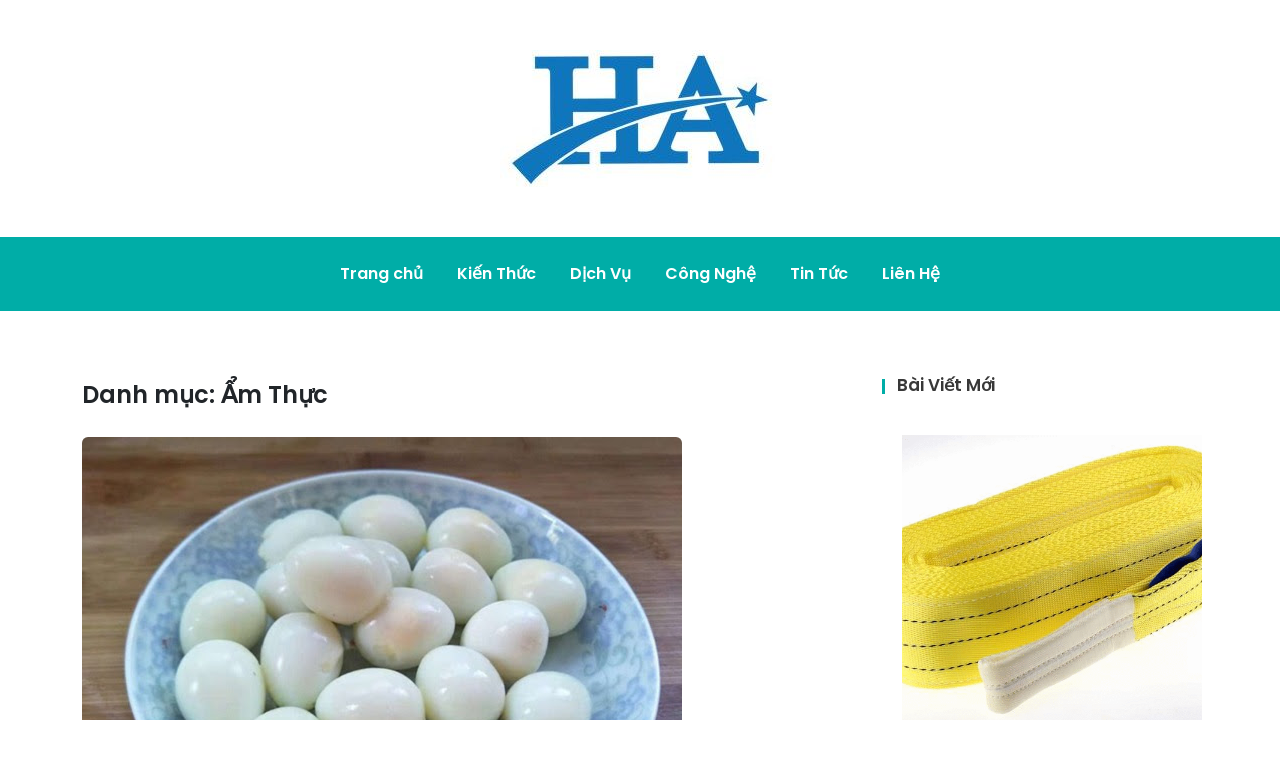

--- FILE ---
content_type: text/html; charset=UTF-8
request_url: https://captuihaianh.com/category/am-thuc
body_size: 10195
content:
<!doctype html>
<html lang="vi">
<head>
	<meta charset="UTF-8">
	<meta name="viewport" content="width=device-width, initial-scale=1">
	<link rel="profile" href="https://gmpg.org/xfn/11">

	<title>Ẩm Thực &#8211; Cặp da túi xách Hải Anh</title>
<meta name='robots' content='max-image-preview:large, max-snippet:-1, max-video-preview:-1' />
	<style>img:is([sizes="auto" i], [sizes^="auto," i]) { contain-intrinsic-size: 3000px 1500px }</style>
	<link rel="canonical" href="https://captuihaianh.com/category/am-thuc">
<meta property="og:title" content="Ẩm Thực &#8211; Cặp da túi xách Hải Anh">
<meta property="og:type" content="website">
<meta property="og:url" content="https://captuihaianh.com/category/am-thuc">
<meta property="og:locale" content="vi">
<meta property="og:site_name" content="Cặp da túi xách Hải Anh">
<meta name="twitter:card" content="summary_large_image">
<link rel='dns-prefetch' href='//fonts.googleapis.com' />
<link rel="alternate" type="application/rss+xml" title="Dòng thông tin Cặp da túi xách Hải Anh &raquo;" href="https://captuihaianh.com/feed" />
<link rel="alternate" type="application/rss+xml" title="Cặp da túi xách Hải Anh &raquo; Dòng bình luận" href="https://captuihaianh.com/comments/feed" />
<link rel="alternate" type="application/rss+xml" title="Dòng thông tin danh mục Cặp da túi xách Hải Anh &raquo; Ẩm Thực" href="https://captuihaianh.com/category/am-thuc/feed" />
<script>
window._wpemojiSettings = {"baseUrl":"https:\/\/s.w.org\/images\/core\/emoji\/16.0.1\/72x72\/","ext":".png","svgUrl":"https:\/\/s.w.org\/images\/core\/emoji\/16.0.1\/svg\/","svgExt":".svg","source":{"concatemoji":"https:\/\/captuihaianh.com\/wp-includes\/js\/wp-emoji-release.min.js?ver=6.8.3"}};
/*! This file is auto-generated */
!function(s,n){var o,i,e;function c(e){try{var t={supportTests:e,timestamp:(new Date).valueOf()};sessionStorage.setItem(o,JSON.stringify(t))}catch(e){}}function p(e,t,n){e.clearRect(0,0,e.canvas.width,e.canvas.height),e.fillText(t,0,0);var t=new Uint32Array(e.getImageData(0,0,e.canvas.width,e.canvas.height).data),a=(e.clearRect(0,0,e.canvas.width,e.canvas.height),e.fillText(n,0,0),new Uint32Array(e.getImageData(0,0,e.canvas.width,e.canvas.height).data));return t.every(function(e,t){return e===a[t]})}function u(e,t){e.clearRect(0,0,e.canvas.width,e.canvas.height),e.fillText(t,0,0);for(var n=e.getImageData(16,16,1,1),a=0;a<n.data.length;a++)if(0!==n.data[a])return!1;return!0}function f(e,t,n,a){switch(t){case"flag":return n(e,"\ud83c\udff3\ufe0f\u200d\u26a7\ufe0f","\ud83c\udff3\ufe0f\u200b\u26a7\ufe0f")?!1:!n(e,"\ud83c\udde8\ud83c\uddf6","\ud83c\udde8\u200b\ud83c\uddf6")&&!n(e,"\ud83c\udff4\udb40\udc67\udb40\udc62\udb40\udc65\udb40\udc6e\udb40\udc67\udb40\udc7f","\ud83c\udff4\u200b\udb40\udc67\u200b\udb40\udc62\u200b\udb40\udc65\u200b\udb40\udc6e\u200b\udb40\udc67\u200b\udb40\udc7f");case"emoji":return!a(e,"\ud83e\udedf")}return!1}function g(e,t,n,a){var r="undefined"!=typeof WorkerGlobalScope&&self instanceof WorkerGlobalScope?new OffscreenCanvas(300,150):s.createElement("canvas"),o=r.getContext("2d",{willReadFrequently:!0}),i=(o.textBaseline="top",o.font="600 32px Arial",{});return e.forEach(function(e){i[e]=t(o,e,n,a)}),i}function t(e){var t=s.createElement("script");t.src=e,t.defer=!0,s.head.appendChild(t)}"undefined"!=typeof Promise&&(o="wpEmojiSettingsSupports",i=["flag","emoji"],n.supports={everything:!0,everythingExceptFlag:!0},e=new Promise(function(e){s.addEventListener("DOMContentLoaded",e,{once:!0})}),new Promise(function(t){var n=function(){try{var e=JSON.parse(sessionStorage.getItem(o));if("object"==typeof e&&"number"==typeof e.timestamp&&(new Date).valueOf()<e.timestamp+604800&&"object"==typeof e.supportTests)return e.supportTests}catch(e){}return null}();if(!n){if("undefined"!=typeof Worker&&"undefined"!=typeof OffscreenCanvas&&"undefined"!=typeof URL&&URL.createObjectURL&&"undefined"!=typeof Blob)try{var e="postMessage("+g.toString()+"("+[JSON.stringify(i),f.toString(),p.toString(),u.toString()].join(",")+"));",a=new Blob([e],{type:"text/javascript"}),r=new Worker(URL.createObjectURL(a),{name:"wpTestEmojiSupports"});return void(r.onmessage=function(e){c(n=e.data),r.terminate(),t(n)})}catch(e){}c(n=g(i,f,p,u))}t(n)}).then(function(e){for(var t in e)n.supports[t]=e[t],n.supports.everything=n.supports.everything&&n.supports[t],"flag"!==t&&(n.supports.everythingExceptFlag=n.supports.everythingExceptFlag&&n.supports[t]);n.supports.everythingExceptFlag=n.supports.everythingExceptFlag&&!n.supports.flag,n.DOMReady=!1,n.readyCallback=function(){n.DOMReady=!0}}).then(function(){return e}).then(function(){var e;n.supports.everything||(n.readyCallback(),(e=n.source||{}).concatemoji?t(e.concatemoji):e.wpemoji&&e.twemoji&&(t(e.twemoji),t(e.wpemoji)))}))}((window,document),window._wpemojiSettings);
</script>
<style id='wp-emoji-styles-inline-css'>

	img.wp-smiley, img.emoji {
		display: inline !important;
		border: none !important;
		box-shadow: none !important;
		height: 1em !important;
		width: 1em !important;
		margin: 0 0.07em !important;
		vertical-align: -0.1em !important;
		background: none !important;
		padding: 0 !important;
	}
</style>
<link rel='stylesheet' id='wp-block-library-css' href='https://captuihaianh.com/wp-includes/css/dist/block-library/style.min.css?ver=6.8.3' media='all' />
<style id='classic-theme-styles-inline-css'>
/*! This file is auto-generated */
.wp-block-button__link{color:#fff;background-color:#32373c;border-radius:9999px;box-shadow:none;text-decoration:none;padding:calc(.667em + 2px) calc(1.333em + 2px);font-size:1.125em}.wp-block-file__button{background:#32373c;color:#fff;text-decoration:none}
</style>
<style id='global-styles-inline-css'>
:root{--wp--preset--aspect-ratio--square: 1;--wp--preset--aspect-ratio--4-3: 4/3;--wp--preset--aspect-ratio--3-4: 3/4;--wp--preset--aspect-ratio--3-2: 3/2;--wp--preset--aspect-ratio--2-3: 2/3;--wp--preset--aspect-ratio--16-9: 16/9;--wp--preset--aspect-ratio--9-16: 9/16;--wp--preset--color--black: #000000;--wp--preset--color--cyan-bluish-gray: #abb8c3;--wp--preset--color--white: #ffffff;--wp--preset--color--pale-pink: #f78da7;--wp--preset--color--vivid-red: #cf2e2e;--wp--preset--color--luminous-vivid-orange: #ff6900;--wp--preset--color--luminous-vivid-amber: #fcb900;--wp--preset--color--light-green-cyan: #7bdcb5;--wp--preset--color--vivid-green-cyan: #00d084;--wp--preset--color--pale-cyan-blue: #8ed1fc;--wp--preset--color--vivid-cyan-blue: #0693e3;--wp--preset--color--vivid-purple: #9b51e0;--wp--preset--gradient--vivid-cyan-blue-to-vivid-purple: linear-gradient(135deg,rgba(6,147,227,1) 0%,rgb(155,81,224) 100%);--wp--preset--gradient--light-green-cyan-to-vivid-green-cyan: linear-gradient(135deg,rgb(122,220,180) 0%,rgb(0,208,130) 100%);--wp--preset--gradient--luminous-vivid-amber-to-luminous-vivid-orange: linear-gradient(135deg,rgba(252,185,0,1) 0%,rgba(255,105,0,1) 100%);--wp--preset--gradient--luminous-vivid-orange-to-vivid-red: linear-gradient(135deg,rgba(255,105,0,1) 0%,rgb(207,46,46) 100%);--wp--preset--gradient--very-light-gray-to-cyan-bluish-gray: linear-gradient(135deg,rgb(238,238,238) 0%,rgb(169,184,195) 100%);--wp--preset--gradient--cool-to-warm-spectrum: linear-gradient(135deg,rgb(74,234,220) 0%,rgb(151,120,209) 20%,rgb(207,42,186) 40%,rgb(238,44,130) 60%,rgb(251,105,98) 80%,rgb(254,248,76) 100%);--wp--preset--gradient--blush-light-purple: linear-gradient(135deg,rgb(255,206,236) 0%,rgb(152,150,240) 100%);--wp--preset--gradient--blush-bordeaux: linear-gradient(135deg,rgb(254,205,165) 0%,rgb(254,45,45) 50%,rgb(107,0,62) 100%);--wp--preset--gradient--luminous-dusk: linear-gradient(135deg,rgb(255,203,112) 0%,rgb(199,81,192) 50%,rgb(65,88,208) 100%);--wp--preset--gradient--pale-ocean: linear-gradient(135deg,rgb(255,245,203) 0%,rgb(182,227,212) 50%,rgb(51,167,181) 100%);--wp--preset--gradient--electric-grass: linear-gradient(135deg,rgb(202,248,128) 0%,rgb(113,206,126) 100%);--wp--preset--gradient--midnight: linear-gradient(135deg,rgb(2,3,129) 0%,rgb(40,116,252) 100%);--wp--preset--font-size--small: 13px;--wp--preset--font-size--medium: 20px;--wp--preset--font-size--large: 36px;--wp--preset--font-size--x-large: 42px;--wp--preset--spacing--20: 0.44rem;--wp--preset--spacing--30: 0.67rem;--wp--preset--spacing--40: 1rem;--wp--preset--spacing--50: 1.5rem;--wp--preset--spacing--60: 2.25rem;--wp--preset--spacing--70: 3.38rem;--wp--preset--spacing--80: 5.06rem;--wp--preset--shadow--natural: 6px 6px 9px rgba(0, 0, 0, 0.2);--wp--preset--shadow--deep: 12px 12px 50px rgba(0, 0, 0, 0.4);--wp--preset--shadow--sharp: 6px 6px 0px rgba(0, 0, 0, 0.2);--wp--preset--shadow--outlined: 6px 6px 0px -3px rgba(255, 255, 255, 1), 6px 6px rgba(0, 0, 0, 1);--wp--preset--shadow--crisp: 6px 6px 0px rgba(0, 0, 0, 1);}:where(.is-layout-flex){gap: 0.5em;}:where(.is-layout-grid){gap: 0.5em;}body .is-layout-flex{display: flex;}.is-layout-flex{flex-wrap: wrap;align-items: center;}.is-layout-flex > :is(*, div){margin: 0;}body .is-layout-grid{display: grid;}.is-layout-grid > :is(*, div){margin: 0;}:where(.wp-block-columns.is-layout-flex){gap: 2em;}:where(.wp-block-columns.is-layout-grid){gap: 2em;}:where(.wp-block-post-template.is-layout-flex){gap: 1.25em;}:where(.wp-block-post-template.is-layout-grid){gap: 1.25em;}.has-black-color{color: var(--wp--preset--color--black) !important;}.has-cyan-bluish-gray-color{color: var(--wp--preset--color--cyan-bluish-gray) !important;}.has-white-color{color: var(--wp--preset--color--white) !important;}.has-pale-pink-color{color: var(--wp--preset--color--pale-pink) !important;}.has-vivid-red-color{color: var(--wp--preset--color--vivid-red) !important;}.has-luminous-vivid-orange-color{color: var(--wp--preset--color--luminous-vivid-orange) !important;}.has-luminous-vivid-amber-color{color: var(--wp--preset--color--luminous-vivid-amber) !important;}.has-light-green-cyan-color{color: var(--wp--preset--color--light-green-cyan) !important;}.has-vivid-green-cyan-color{color: var(--wp--preset--color--vivid-green-cyan) !important;}.has-pale-cyan-blue-color{color: var(--wp--preset--color--pale-cyan-blue) !important;}.has-vivid-cyan-blue-color{color: var(--wp--preset--color--vivid-cyan-blue) !important;}.has-vivid-purple-color{color: var(--wp--preset--color--vivid-purple) !important;}.has-black-background-color{background-color: var(--wp--preset--color--black) !important;}.has-cyan-bluish-gray-background-color{background-color: var(--wp--preset--color--cyan-bluish-gray) !important;}.has-white-background-color{background-color: var(--wp--preset--color--white) !important;}.has-pale-pink-background-color{background-color: var(--wp--preset--color--pale-pink) !important;}.has-vivid-red-background-color{background-color: var(--wp--preset--color--vivid-red) !important;}.has-luminous-vivid-orange-background-color{background-color: var(--wp--preset--color--luminous-vivid-orange) !important;}.has-luminous-vivid-amber-background-color{background-color: var(--wp--preset--color--luminous-vivid-amber) !important;}.has-light-green-cyan-background-color{background-color: var(--wp--preset--color--light-green-cyan) !important;}.has-vivid-green-cyan-background-color{background-color: var(--wp--preset--color--vivid-green-cyan) !important;}.has-pale-cyan-blue-background-color{background-color: var(--wp--preset--color--pale-cyan-blue) !important;}.has-vivid-cyan-blue-background-color{background-color: var(--wp--preset--color--vivid-cyan-blue) !important;}.has-vivid-purple-background-color{background-color: var(--wp--preset--color--vivid-purple) !important;}.has-black-border-color{border-color: var(--wp--preset--color--black) !important;}.has-cyan-bluish-gray-border-color{border-color: var(--wp--preset--color--cyan-bluish-gray) !important;}.has-white-border-color{border-color: var(--wp--preset--color--white) !important;}.has-pale-pink-border-color{border-color: var(--wp--preset--color--pale-pink) !important;}.has-vivid-red-border-color{border-color: var(--wp--preset--color--vivid-red) !important;}.has-luminous-vivid-orange-border-color{border-color: var(--wp--preset--color--luminous-vivid-orange) !important;}.has-luminous-vivid-amber-border-color{border-color: var(--wp--preset--color--luminous-vivid-amber) !important;}.has-light-green-cyan-border-color{border-color: var(--wp--preset--color--light-green-cyan) !important;}.has-vivid-green-cyan-border-color{border-color: var(--wp--preset--color--vivid-green-cyan) !important;}.has-pale-cyan-blue-border-color{border-color: var(--wp--preset--color--pale-cyan-blue) !important;}.has-vivid-cyan-blue-border-color{border-color: var(--wp--preset--color--vivid-cyan-blue) !important;}.has-vivid-purple-border-color{border-color: var(--wp--preset--color--vivid-purple) !important;}.has-vivid-cyan-blue-to-vivid-purple-gradient-background{background: var(--wp--preset--gradient--vivid-cyan-blue-to-vivid-purple) !important;}.has-light-green-cyan-to-vivid-green-cyan-gradient-background{background: var(--wp--preset--gradient--light-green-cyan-to-vivid-green-cyan) !important;}.has-luminous-vivid-amber-to-luminous-vivid-orange-gradient-background{background: var(--wp--preset--gradient--luminous-vivid-amber-to-luminous-vivid-orange) !important;}.has-luminous-vivid-orange-to-vivid-red-gradient-background{background: var(--wp--preset--gradient--luminous-vivid-orange-to-vivid-red) !important;}.has-very-light-gray-to-cyan-bluish-gray-gradient-background{background: var(--wp--preset--gradient--very-light-gray-to-cyan-bluish-gray) !important;}.has-cool-to-warm-spectrum-gradient-background{background: var(--wp--preset--gradient--cool-to-warm-spectrum) !important;}.has-blush-light-purple-gradient-background{background: var(--wp--preset--gradient--blush-light-purple) !important;}.has-blush-bordeaux-gradient-background{background: var(--wp--preset--gradient--blush-bordeaux) !important;}.has-luminous-dusk-gradient-background{background: var(--wp--preset--gradient--luminous-dusk) !important;}.has-pale-ocean-gradient-background{background: var(--wp--preset--gradient--pale-ocean) !important;}.has-electric-grass-gradient-background{background: var(--wp--preset--gradient--electric-grass) !important;}.has-midnight-gradient-background{background: var(--wp--preset--gradient--midnight) !important;}.has-small-font-size{font-size: var(--wp--preset--font-size--small) !important;}.has-medium-font-size{font-size: var(--wp--preset--font-size--medium) !important;}.has-large-font-size{font-size: var(--wp--preset--font-size--large) !important;}.has-x-large-font-size{font-size: var(--wp--preset--font-size--x-large) !important;}
:where(.wp-block-post-template.is-layout-flex){gap: 1.25em;}:where(.wp-block-post-template.is-layout-grid){gap: 1.25em;}
:where(.wp-block-columns.is-layout-flex){gap: 2em;}:where(.wp-block-columns.is-layout-grid){gap: 2em;}
:root :where(.wp-block-pullquote){font-size: 1.5em;line-height: 1.6;}
</style>
<link rel='stylesheet' id='accordion-slider-css-css' href='https://captuihaianh.com/wp-content/plugins/accordion-slider-gallery/assets/css/accordion-slider.css?ver=2.7' media='all' />
<link rel='stylesheet' id='contact-form-7-css' href='https://captuihaianh.com/wp-content/plugins/contact-form-7/includes/css/styles.css?ver=6.1' media='all' />
<link rel='stylesheet' id='widgetopts-styles-css' href='https://captuihaianh.com/wp-content/plugins/widget-options/assets/css/widget-options.css?ver=4.1.1' media='all' />
<link rel='stylesheet' id='anymags-style-css' href='https://captuihaianh.com/wp-content/themes/anymags/style.css?ver=1.0.0' media='all' />
<link rel='stylesheet' id='bootstrap_css-css' href='https://captuihaianh.com/wp-content/themes/anymags/assets/css/bootstrap.css?ver=6.8.3' media='all' />
<link rel='stylesheet' id='font-awesome_css-css' href='https://captuihaianh.com/wp-content/themes/anymags/assets/css/font-awesome.css?ver=6.8.3' media='all' />
<link rel='stylesheet' id='anymags_responsive_css-css' href='https://captuihaianh.com/wp-content/themes/anymags/assets/css/responsive.css?ver=6.8.3' media='all' />
<link rel='stylesheet' id='anymags-font-css' href='https://fonts.googleapis.com/css2?family=Poppins%3Awght%40200%3B300%3B400%3B500%3B600%3B700%3B800%3B900&#038;display=swap&#038;ver=6.8.3' media='all' />
<script src="https://captuihaianh.com/wp-includes/js/jquery/jquery.min.js?ver=3.7.1" id="jquery-core-js"></script>
<script src="https://captuihaianh.com/wp-includes/js/jquery/jquery-migrate.min.js?ver=3.4.1" id="jquery-migrate-js"></script>
<link rel="https://api.w.org/" href="https://captuihaianh.com/wp-json/" /><link rel="alternate" title="JSON" type="application/json" href="https://captuihaianh.com/wp-json/wp/v2/categories/37" /><link rel="EditURI" type="application/rsd+xml" title="RSD" href="https://captuihaianh.com/xmlrpc.php?rsd" />
<meta name="generator" content="WordPress 6.8.3" />
<!-- Analytics by WP Statistics - https://wp-statistics.com -->
		<style type="text/css">
					.site-title,
			.site-description {
				position: absolute;
				clip: rect(1px, 1px, 1px, 1px);
				}
					</style>
		</head>

<body class="archive category category-am-thuc category-37 wp-custom-logo wp-theme-anymags">
<div id="page" class="site">
	<a class="skip-link screen-reader-text" href="#primary">Skip to content</a>
	
	<header class="wp-header">
		<div class="wp-topbar" >
        	<div class="container-fluid">
            	<div class="row">
                    <div class="col-lg-4">
                                                <div class="topbar-left">
                            <ul class="social-area">
                                                                                                                                
                            </ul>
                        </div>
                                        </div>
                    <div class="col-lg-4">
                        <div class="logo-area">
                            <a href="https://captuihaianh.com/" class="custom-logo-link" rel="home"><img width="280" height="137" src="https://captuihaianh.com/wp-content/uploads/2021/05/cropped-9e68476c766d53c44fab7042d57b9dff.jpg" class="custom-logo" alt="Cặp da túi xách Hải Anh" decoding="async" /></a>								<p class="site-title"><a href="https://captuihaianh.com/" rel="home">Cặp da túi xách Hải Anh</a></p>
																<p class="site-description">Cơ sở sản xuất cặp da túi xách Hải Anh</p>
							                        </div>
                    </div>
                	<div class="col-lg-4">
                    	<div class="topbar-right">
                       		                    	</div>
                	</div>
            	</div>
        	</div>
    	</div>

		<!-- Start Navbar Area -->
               
        <div class="navbar-area anymags-sticky">
            <!-- Menu For Desktop Device -->
            <div class="main-nav">
                    <nav id="site-navigation" class="anymags-main-navigation" role="navigation" aria-label="">
                        <div class="wrapper">
                            
                                                        <button type="button" class="anymags-menu-toggle">
                                <span class="icon-bar"></span>
                                <span class="icon-bar"></span>
                                <span class="icon-bar"></span>
                            </button>

                            <div class="menu-menu-container"><ul id="primary-menu" class="nav-menu"><li id="menu-item-693" class="menu-item menu-item-type-custom menu-item-object-custom menu-item-home menu-item-693"><a href="https://captuihaianh.com">Trang chủ</a></li>
<li id="menu-item-217" class="menu-item menu-item-type-taxonomy menu-item-object-category menu-item-217"><a href="https://captuihaianh.com/category/kien-thuc">Kiến Thức</a></li>
<li id="menu-item-218" class="menu-item menu-item-type-taxonomy menu-item-object-category menu-item-218"><a href="https://captuihaianh.com/category/dich-vu">Dịch Vụ</a></li>
<li id="menu-item-219" class="menu-item menu-item-type-taxonomy menu-item-object-category menu-item-219"><a href="https://captuihaianh.com/category/cong-nghe">Công Nghệ</a></li>
<li id="menu-item-216" class="menu-item menu-item-type-taxonomy menu-item-object-category menu-item-216"><a href="https://captuihaianh.com/category/tin-tuc">Tin Tức</a></li>
<li id="menu-item-215" class="menu-item menu-item-type-post_type menu-item-object-page menu-item-215"><a href="https://captuihaianh.com/lien-he">Liên Hệ</a></li>
</ul></div>                        </div><!-- .wrapper -->
                    </nav><!-- #site-navigation -->
                    <a class="skip-link-menu-end-skip" href="javascript:void(0)"></a>
            </div>
        </div>
	</header><section class="blog-sec-wp ptb-100" id="primary">
		<div class="container">
						<div class="row has-right-sidebar">
				<div class="col-lg-8">
		<h1 class="page-title">Danh mục: <span>Ẩm Thực</span></h1>			<div id="post-902" class="post-902 post type-post status-publish format-standard has-post-thumbnail hentry category-am-thuc">
    <div class="blog-area anymags-blog mb-5">
                <div class="blog-img">
            
			<a class="post-thumbnail" href="https://captuihaianh.com/thit-lon-bam-ra-ket-hop-voi-nguyen-lieu-nay-ngon-tuyet.html" aria-hidden="true" tabindex="-1">
				<img width="600" height="450" src="https://captuihaianh.com/wp-content/uploads/2021/09/1632138376-photo-1-16320595423361231412818-width600height450.jpg" class="attachment-post-thumbnail size-post-thumbnail wp-post-image" alt="Thịt lợn băm ra kết hợp với nguyên liệu này ngon tuyệt" decoding="async" fetchpriority="high" srcset="https://captuihaianh.com/wp-content/uploads/2021/09/1632138376-photo-1-16320595423361231412818-width600height450.jpg 600w, https://captuihaianh.com/wp-content/uploads/2021/09/1632138376-photo-1-16320595423361231412818-width600height450-500x375.jpg 500w" sizes="(max-width: 600px) 100vw, 600px" />			</a>

			        </div>
                <div class="blog-content content">
            <h3 class="title mb-20 mt-4">
            <a href="https://captuihaianh.com/thit-lon-bam-ra-ket-hop-voi-nguyen-lieu-nay-ngon-tuyet.html">Thịt lợn băm ra kết hợp với nguyên liệu này ngon tuyệt</a>
            </h3>
                        <ul class="blog-user-details mb-20">
                                <li><img alt='captuihaianh.com' src='https://secure.gravatar.com/avatar/ace5e955b054cfb6487d30d733fbd9c5f920face943e5a04b6478b2ef5420225?s=30&#038;d=mm&#038;r=g' srcset='https://secure.gravatar.com/avatar/ace5e955b054cfb6487d30d733fbd9c5f920face943e5a04b6478b2ef5420225?s=60&#038;d=mm&#038;r=g 2x' class='avatar avatar-30 photo' height='30' width='30' decoding='async'/><span class="byline"> by <span class="author vcard"><a class="url fn n" href="https://captuihaianh.com/author/admin">Hải Anh</a></span></span></li>
                                                <li><i class="fa fa-calendar-check-o"></i><a href="https://captuihaianh.com/thit-lon-bam-ra-ket-hop-voi-nguyen-lieu-nay-ngon-tuyet.html" rel="bookmark"><time class="entry-date published" datetime="2021-09-25T15:41:01+00:00">25 Tháng 9, 2021</time></a></li>
                
            </ul>
                        <p>Với 1 chút biến tấu rất đơn giản, chị em hãy thay đổi bữa cơm gia đình với món thịt viên bọc trứng sốt mặn ngọt. Món này nguồn nguyên liệu rất là đơn giản, cách chế biến cũng không khó mà bữa cơm lại trở nên mới lạ, hấp dẫn hơn đấy. Nguyên liệu:&nbsp;20&hellip;</p>
                        <a class="read-more" href="https://captuihaianh.com/thit-lon-bam-ra-ket-hop-voi-nguyen-lieu-nay-ngon-tuyet.html">Read More<i class="fa fa-chevron-right"></i></a>
                    </div>
    </div>
</div>
			 <div class="paging-navigation">
                        <nav class="navigation">
                             
                        </nav>
                    </div>
							</div>
					<div class="col-md-4">
					<div class="sidebar">
    <section id="block-4" class="widget widget_block">
<h2 class="wp-block-heading">Bài viết mới</h2>
</section><section id="block-3" class="widget widget_block widget_recent_entries"><ul class="wp-block-latest-posts__list wp-block-latest-posts"><li><div class="wp-block-latest-posts__featured-image alignleft"><img loading="lazy" decoding="async" width="500" height="483" src="https://captuihaianh.com/wp-content/uploads/2025/12/image-1-500x483.png" class="attachment-thumbnail size-thumbnail wp-post-image" alt="Image" style="max-width:300px;max-height:300px;" /></div><a class="wp-block-latest-posts__post-title" href="https://captuihaianh.com/day-nang-soi-tong-hop-giai-phap-nang-ha-hien-dai-cho-moi-cong-trinh.html">Dây Nâng Sợi Tổng Hợp &#8211; Giải Pháp Nâng Hạ Hiện Đại Cho Mọi Công Trình</a></li>
<li><div class="wp-block-latest-posts__featured-image alignleft"><img loading="lazy" decoding="async" width="500" height="500" src="https://captuihaianh.com/wp-content/uploads/2025/11/hyundai-solati-limouisne-2023-1-500x500.jpeg" class="attachment-thumbnail size-thumbnail wp-post-image" alt="Hyundai solati limouisne 2023 1" style="max-width:300px;max-height:300px;" /></div><a class="wp-block-latest-posts__post-title" href="https://captuihaianh.com/thue-xe-17-cho-gia-tot-tphcm-huy-dat-uy-tin-chat-luong-gia-canh-tranh-nhat-2025.html">Thuê Xe 17 Chỗ Giá Tốt TPHCM – Huy Đạt: Uy Tín, Chất Lượng, Giá Cạnh Tranh Nhất 2025</a></li>
<li><div class="wp-block-latest-posts__featured-image alignleft"><img loading="lazy" decoding="async" width="500" height="500" src="https://captuihaianh.com/wp-content/uploads/2025/11/thue-xe-18-cho-ford-transit-1024x609-1-500x500.jpeg" class="attachment-thumbnail size-thumbnail wp-post-image" alt="Thuê xe 18 chỗ ford transit 1024x609" style="max-width:300px;max-height:300px;" /></div><a class="wp-block-latest-posts__post-title" href="https://captuihaianh.com/hanh-huong-dau-xuan-tron-goi-dich-vu-thue-xe-18-cho-di-chua-huong-an-toan-tien-nghi.html">Hành Hương Đầu Xuân: Trọn Gói Dịch Vụ Thuê Xe 18 Chỗ Đi Chùa Hương An Toàn, Tiện Nghi</a></li>
<li><div class="wp-block-latest-posts__featured-image alignleft"><img loading="lazy" decoding="async" width="500" height="400" src="https://captuihaianh.com/wp-content/uploads/2025/08/image-1-500x400.png" class="attachment-thumbnail size-thumbnail wp-post-image" alt="Image" style="max-width:300px;max-height:300px;" /></div><a class="wp-block-latest-posts__post-title" href="https://captuihaianh.com/get-around-fast-with-car-rental-in-vietnam-saigon.html">Get Around Fast with Car Rental in Vietnam Saigon</a></li>
<li><div class="wp-block-latest-posts__featured-image alignleft"><img loading="lazy" decoding="async" width="500" height="500" src="https://captuihaianh.com/wp-content/uploads/2025/06/cach-dat-backlink-trong-bai-viet-bizfly-003-17072067162382-500x500.jpeg" class="attachment-thumbnail size-thumbnail wp-post-image" alt="Cach dat backlink trong bai viet bizfly 003 17072067162382" style="max-width:300px;max-height:300px;" /></div><a class="wp-block-latest-posts__post-title" href="https://captuihaianh.com/phan-tich-ho-so-backlink-chien-luoc-toi-uu-seo-hieu-qua.html">Phân Tích Hồ Sơ Backlink: Chiến Lược Tối Ưu SEO Hiệu Quả</a></li>
<li><div class="wp-block-latest-posts__featured-image alignleft"><img loading="lazy" decoding="async" width="500" height="450" src="https://captuihaianh.com/wp-content/uploads/2025/05/AD_4nXfGd_UPs72bW1HJbj9ulMGo0UJ1LwBF4dLGLNbI1gXNY9dtINU-XtPK91M_-jc3l4rpriNEdBNLtaBP0YQcmFWXbVGIMfhGMnPXjXD7N4Nn7Jk1gkpADYaSOoIqrJ_IbKILR6xDaw-500x450.png" class="attachment-thumbnail size-thumbnail wp-post-image" alt="" style="max-width:300px;max-height:300px;" /></div><a class="wp-block-latest-posts__post-title" href="https://captuihaianh.com/ban-lien-ke-biet-thu-du-an-dai-kim-dinh-cong-mo-rong-cap-nhat-gia-moi.html">Bán liền kề biệt thự dự án Đại Kim – Định Công mở rộng: Cập nhật giá mới</a></li>
<li><div class="wp-block-latest-posts__featured-image alignleft"><img loading="lazy" decoding="async" width="500" height="484" src="https://captuihaianh.com/wp-content/uploads/2025/05/thue-xe-dua-don-san-bay-tan-son-nhat-ve-mui-ne-500x484.jpeg" class="attachment-thumbnail size-thumbnail wp-post-image" alt="Thue xe dua don san bay tan son nhat ve mui ne" style="max-width:300px;max-height:300px;" /></div><a class="wp-block-latest-posts__post-title" href="https://captuihaianh.com/xe-hyundai-solati-san-bay-tan-son-nhat-dich-vu-dua-don-hang-sang.html">Xe Hyundai Solati sân bay Tân Sơn Nhất &#8211; Dịch vụ đưa đón hạng sang</a></li>
<li><div class="wp-block-latest-posts__featured-image alignleft"><img loading="lazy" decoding="async" width="500" height="500" src="https://captuihaianh.com/wp-content/uploads/2025/04/image-500x500.png" class="attachment-thumbnail size-thumbnail wp-post-image" alt="Image" style="max-width:300px;max-height:300px;" /></div><a class="wp-block-latest-posts__post-title" href="https://captuihaianh.com/tai-van-tera-v8-2-cho-sua-chua-nhanh-chong-tai-o-to-thai-phong.html">Tải Van Tera V8 2 Chỗ: Sửa Chữa Nhanh Chóng Tại Ô Tô Thái Phong</a></li>
<li><div class="wp-block-latest-posts__featured-image alignleft"><img loading="lazy" decoding="async" width="500" height="500" src="https://captuihaianh.com/wp-content/uploads/2025/03/image-1-500x500.png" class="attachment-thumbnail size-thumbnail wp-post-image" alt="Image" style="max-width:300px;max-height:300px;" srcset="https://captuihaianh.com/wp-content/uploads/2025/03/image-1-500x500.png 500w, https://captuihaianh.com/wp-content/uploads/2025/03/image-1.png 600w" sizes="auto, (max-width: 500px) 100vw, 500px" /></div><a class="wp-block-latest-posts__post-title" href="https://captuihaianh.com/cap-cau-hang-dau-la-san-pham-phu-hop-cho-doanh-nghiep-cua-ban.html">CÁP CẨU HÀNG: ĐÂU LÀ SẢN PHẨM PHÙ HỢP CHO DOANH NGHIỆP CỦA BẠN?</a></li>
</ul></section><section id="text-4" class="widget widget_text">			<div class="textwidget"><p><!-- wp:paragraph --></p>
<p>Mua <a href="https://maxvi.net/blogs/dai-bang-nui-dai-loan/4-luu-y-quan-trong-su-dung-sung-ban-vit-de-dam-bao-an-toan-lao-dong" target="_blank" rel="nofollow noopener sponsored" data-type="link" data-id="https://maxvi.net/blogs/dai-bang-nui-dai-loan/4-luu-y-quan-trong-su-dung-sung-ban-vit-de-dam-bao-an-toan-lao-dong">máy bắn vít hơi</a> nhập Đài Loan</p>
<p><!-- /wp:paragraph --></p>
</div>
		</section></div>				</div>
							
			</div>
		</div>
	</div>
</section>
<footer class="footer-section">
                    <div class="copyright-footer">
            <div class="container">
                <div class="row justify-content-center">
                    <div class="col-lg-6 text-lg-center align-self-center">
                        <p>Proudly powered by WordPress</p>
                    </div>
                </div>
            </div>
        </div>
          </footer>
   
</div><!-- #page -->

<script type="speculationrules">
{"prefetch":[{"source":"document","where":{"and":[{"href_matches":"\/*"},{"not":{"href_matches":["\/wp-*.php","\/wp-admin\/*","\/wp-content\/uploads\/*","\/wp-content\/*","\/wp-content\/plugins\/*","\/wp-content\/themes\/anymags\/*","\/*\\?(.+)"]}},{"not":{"selector_matches":"a[rel~=\"nofollow\"]"}},{"not":{"selector_matches":".no-prefetch, .no-prefetch a"}}]},"eagerness":"conservative"}]}
</script>
<script type="application/ld+json" id="slim-seo-schema">{"@context":"https://schema.org","@graph":[{"@type":"WebSite","@id":"https://captuihaianh.com/#website","url":"https://captuihaianh.com/","name":"Cặp da túi xách Hải Anh","description":"Cơ sở sản xuất cặp da túi xách Hải Anh","inLanguage":"vi","potentialAction":{"@id":"https://captuihaianh.com/#searchaction"},"publisher":{"@id":"https://captuihaianh.com/#organization"}},{"@type":"SearchAction","@id":"https://captuihaianh.com/#searchaction","target":"https://captuihaianh.com/?s={search_term_string}","query-input":"required name=search_term_string"},{"@type":"BreadcrumbList","name":"Điều hướng trang","@id":"https://captuihaianh.com/category/am-thuc#breadcrumblist","itemListElement":[{"@type":"ListItem","position":1,"name":"Trang chủ","item":"https://captuihaianh.com/"},{"@type":"ListItem","position":2,"name":"Ẩm Thực"}]},{"@type":"CollectionPage","@id":"https://captuihaianh.com/category/am-thuc#webpage","url":"https://captuihaianh.com/category/am-thuc","inLanguage":"vi","name":"Ẩm Thực &#8211; Cặp da túi xách Hải Anh","isPartOf":{"@id":"https://captuihaianh.com/#website"},"breadcrumb":{"@id":"https://captuihaianh.com/category/am-thuc#breadcrumblist"}},{"@type":"Organization","@id":"https://captuihaianh.com/#organization","url":"https://captuihaianh.com/","name":"Cặp da túi xách Hải Anh","logo":{"@id":"https://captuihaianh.com/#logo"},"image":{"@id":"https://captuihaianh.com/#logo"}},{"@type":"ImageObject","@id":"https://captuihaianh.com/#logo","url":"https://captuihaianh.com/wp-content/uploads/2021/05/cropped-9e68476c766d53c44fab7042d57b9dff.jpg","contentUrl":"https://captuihaianh.com/wp-content/uploads/2021/05/cropped-9e68476c766d53c44fab7042d57b9dff.jpg","width":280,"height":137}]}</script><script src="https://captuihaianh.com/wp-content/plugins/accordion-slider-gallery/assets/js/accordion-slider-js.js?ver=2.7" id="jquery-accordion-slider-js-js"></script>
<script src="https://captuihaianh.com/wp-includes/js/dist/hooks.min.js?ver=4d63a3d491d11ffd8ac6" id="wp-hooks-js"></script>
<script src="https://captuihaianh.com/wp-includes/js/dist/i18n.min.js?ver=5e580eb46a90c2b997e6" id="wp-i18n-js"></script>
<script id="wp-i18n-js-after">
wp.i18n.setLocaleData( { 'text direction\u0004ltr': [ 'ltr' ] } );
</script>
<script src="https://captuihaianh.com/wp-content/plugins/contact-form-7/includes/swv/js/index.js?ver=6.1" id="swv-js"></script>
<script id="contact-form-7-js-translations">
( function( domain, translations ) {
	var localeData = translations.locale_data[ domain ] || translations.locale_data.messages;
	localeData[""].domain = domain;
	wp.i18n.setLocaleData( localeData, domain );
} )( "contact-form-7", {"translation-revision-date":"2024-08-11 13:44:17+0000","generator":"GlotPress\/4.0.1","domain":"messages","locale_data":{"messages":{"":{"domain":"messages","plural-forms":"nplurals=1; plural=0;","lang":"vi_VN"},"This contact form is placed in the wrong place.":["Bi\u1ec3u m\u1eabu li\u00ean h\u1ec7 n\u00e0y \u0111\u01b0\u1ee3c \u0111\u1eb7t sai v\u1ecb tr\u00ed."],"Error:":["L\u1ed7i:"]}},"comment":{"reference":"includes\/js\/index.js"}} );
</script>
<script id="contact-form-7-js-before">
var wpcf7 = {
    "api": {
        "root": "https:\/\/captuihaianh.com\/wp-json\/",
        "namespace": "contact-form-7\/v1"
    },
    "cached": 1
};
</script>
<script src="https://captuihaianh.com/wp-content/plugins/contact-form-7/includes/js/index.js?ver=6.1" id="contact-form-7-js"></script>
<script src="https://captuihaianh.com/wp-content/themes/anymags/assets/js/bootstrap.js?ver=1.0.0" id="bootstrap.js-js"></script>
<script src="https://captuihaianh.com/wp-content/themes/anymags/assets/js/popper.js?ver=1.0.0" id="popper.js-js"></script>
<script src="https://captuihaianh.com/wp-content/themes/anymags/assets/js/navigation.js?ver=1.0.0" id="anymags_navigation.js-js"></script>
<script src="https://captuihaianh.com/wp-content/themes/anymags/assets/js/main.js?ver=1.0.0" id="anymags_main.js-js"></script>
<script id="wp-statistics-tracker-js-extra">
var WP_Statistics_Tracker_Object = {"requestUrl":"https:\/\/captuihaianh.com\/wp-json\/wp-statistics\/v2","ajaxUrl":"https:\/\/captuihaianh.com\/wp-admin\/admin-ajax.php","hitParams":{"wp_statistics_hit":1,"source_type":"category","source_id":37,"search_query":"","signature":"75167b14c40c1f3565dfc6d29445c236","endpoint":"hit"},"onlineParams":{"wp_statistics_hit":1,"source_type":"category","source_id":37,"search_query":"","signature":"75167b14c40c1f3565dfc6d29445c236","endpoint":"online"},"option":{"userOnline":true,"dntEnabled":false,"bypassAdBlockers":false,"consentIntegration":{"name":null,"status":[]},"isPreview":false,"trackAnonymously":false,"isWpConsentApiActive":false,"consentLevel":"disabled"},"jsCheckTime":"60000","isLegacyEventLoaded":"","customEventAjaxUrl":"https:\/\/captuihaianh.com\/wp-admin\/admin-ajax.php?action=wp_statistics_custom_event&nonce=50cdfb4f4f"};
</script>
<script src="https://captuihaianh.com/wp-content/plugins/wp-statistics/assets/js/tracker.js?ver=14.15" id="wp-statistics-tracker-js"></script>
    <button onclick="topFunction()" id="myBtn" title="Go to top">
        <i class="fa fa-angle-up"></i>
    </button>
<script defer src="https://static.cloudflareinsights.com/beacon.min.js/vcd15cbe7772f49c399c6a5babf22c1241717689176015" integrity="sha512-ZpsOmlRQV6y907TI0dKBHq9Md29nnaEIPlkf84rnaERnq6zvWvPUqr2ft8M1aS28oN72PdrCzSjY4U6VaAw1EQ==" data-cf-beacon='{"version":"2024.11.0","token":"f7b69f8f3c3e4327ae5170978a593e32","r":1,"server_timing":{"name":{"cfCacheStatus":true,"cfEdge":true,"cfExtPri":true,"cfL4":true,"cfOrigin":true,"cfSpeedBrain":true},"location_startswith":null}}' crossorigin="anonymous"></script>
</body>
</html>

--- FILE ---
content_type: application/x-javascript
request_url: https://captuihaianh.com/wp-content/plugins/accordion-slider-gallery/assets/js/accordion-slider-js.js?ver=2.7
body_size: 8214
content:
!(function (x, y) {
    "use strict";
    y.WPAccordionSlider = {
        modules: {},
        addModule: function (x, z, f) {
            "undefined" == typeof this.modules[f] && (this.modules[f] = []), this.modules[f].push(x), "accordion" === f ? y.extend(d.prototype, z) : "panel" === f && y.extend(e.prototype, z);
        },
    };
    var z = (y.WPAccordionSlider.namespace = "WPAccordionSlider"),
        d = function (x, z) {
            (this.$accordion = y(x)),
                (this.$panelsContainer = null),
                (this.$maskContainer = null),
                (this.options = z),
                (this.settings = {}),
                (this.originalSettings = {}),
                (this.currentIndex = -1),
                (this.currentPage = 0),
                (this.totalSize = 0),
                (this.totalPanelsSize = 0),
                (this.computedOpenedPanelSize = 0),
                (this.maxComputedOpenedPanelSize = 0),
                (this.collapsedPanelSize = 0),
                (this.closedPanelSize = 0),
                (this.computedPanelDistance = 0),
                (this.panels = []),
                (this.mouseDelayTimer = 0),
                (this.openPanelAnimation = {}),
                (this.closePanelsAnimation = {}),
                (this.uniqueId = new Date().valueOf()),
                (this.breakpoints = []),
                (this.currentBreakpoint = -1),
                (this.previousVisiblePanels = -1),
                (this.isPageScrolling = !1),
                (this.positionProperty = "left"),
                (this.sizeProperty = "width"),
                (this.autoResponsiveRatio = 1),
                (this.isOverlapping = !1),
                this._init();
        };
    d.prototype = {
        _init: function () {
            var d = this;
            this.$accordion.removeClass("as-no-js"),
                (this.$maskContainer = y('<div class="as-mask"></div>').appendTo(this.$accordion)),
                (this.$panelsContainer = this.$accordion.find(".as-panels").appendTo(this.$maskContainer)),
                0 === this.$panelsContainer.length && (this.$panelsContainer = y('<div class="as-panels"></div>').appendTo(this.$maskContainer));
            var e = y.WPAccordionSlider.modules.accordion;
            if ("undefined" != typeof e)
                for (var f = 0; f < e.length; f++) {
                    var g = e[f] + "Defaults";
                    "undefined" != typeof this[g] ? y.extend(this.defaults, this[g]) : ((g = e[f].substring(0, 1).toLowerCase() + e[f].substring(1) + "Defaults"), "undefined" != typeof this[g] && y.extend(this.defaults, this[g]));
                }
            if (((this.settings = y.extend({}, this.defaults, this.options)), "undefined" != typeof e)) for (var h = 0; h < e.length; h++) "undefined" != typeof this["init" + e[h]] && this["init" + e[h]]();
            if (((this.originalSettings = y.extend({}, this.settings)), this.settings.shuffle === !0)) {
                var i = this.$panelsContainer.find(".as-panel").sort(function () {
                    return 0.5 - Math.random();
                });
                this.$panelsContainer.empty().append(i);
            }
            if (
                ((this.currentIndex = this.settings.startPanel),
                -1 === this.currentIndex ? this.$accordion.addClass("as-closed") : this.$accordion.addClass("as-opened"),
                -1 !== this.settings.startPage && (this.currentPage = this.settings.startPage),
                null !== this.settings.breakpoints)
            ) {
                for (var j in this.settings.breakpoints) this.breakpoints.push({ size: parseInt(j, 10), properties: this.settings.breakpoints[j] });
                this.breakpoints = this.breakpoints.sort(function (x, y) {
                    return x.size >= y.size ? 1 : -1;
                });
            }
            if ((this._prepareRAF(), this.update(), -1 !== this.currentIndex)) {
                this.$accordion.find(".as-panel").eq(this.currentIndex).addClass("as-opened");
                var k = { type: "panelOpen", index: this.currentIndex, previousIndex: -1 };
                this.trigger(k), y.isFunction(this.settings.panelOpen) && this.settings.panelOpen.call(this, k);
            }
            this.on("mouseenter." + z, function (x) {
                var z = { type: "accordionMouseOver" };
                d.trigger(z), y.isFunction(d.settings.accordionMouseOver) && d.settings.accordionMouseOver.call(d, z);
            }),
                this.on("mouseleave." + z, function (x) {
                    clearTimeout(d.mouseDelayTimer), d.settings.closePanelsOnMouseOut === !0 && d.closePanels();
                    var z = { type: "accordionMouseOut" };
                    d.trigger(z), y.isFunction(d.settings.accordionMouseOut) && d.settings.accordionMouseOut.call(d, z);
                }),
                y(x).on("resize." + this.uniqueId + "." + z, function () {
                    d.resize();
                }),
                this.trigger({ type: "init" }),
                y.isFunction(this.settings.init) && this.settings.init.call(this, { type: "init" });
        },
        update: function () {
            var x = this;
            if (
                ("horizontal" === this.settings.orientation
                    ? (this.$accordion.removeClass("as-vertical").addClass("as-horizontal"), (this.positionProperty = "left"), (this.sizeProperty = "width"))
                    : "vertical" === this.settings.orientation && (this.$accordion.removeClass("as-horizontal").addClass("as-vertical"), (this.positionProperty = "top"), (this.sizeProperty = "height")),
                -1 === this.settings.visiblePanels)
            )
                this.currentPage = 0;
            else if (-1 !== this.currentIndex) this.currentPage = Math.floor(this.currentIndex / this.settings.visiblePanels);
            else if (this.settings.visiblePanels !== this.previousVisiblePanels && -1 !== this.previousVisiblePanels) {
                var z = Math.round((this.currentPage * this.previousVisiblePanels) / this.settings.visiblePanels);
                this.currentPage !== z && (this.currentPage = z);
            }
            this.settings.panelDistance > 0 || this.settings.panelOverlap === !1
                ? ((this.isOverlapping = !1), this.$accordion.removeClass("as-overlap"))
                : this.settings.panelOverlap === !0 && ((this.isOverlapping = !0), this.$accordion.addClass("as-overlap")),
                this.$accordion.find("img.as-background, img.as-background-opened").css({ width: "", height: "" }),
                this._updatePanels(),
                this._updatePaginationButtons(),
                this.settings.shadow === !0 ? this.$accordion.find(".as-panel").addClass("as-shadow") : this.settings.shadow === !1 && this.$accordion.find(".as-shadow").removeClass("as-shadow"),
                this.$panelsContainer.attr("style", ""),
                this.resize();
            var d = { type: "update" };
            x.trigger(d), y.isFunction(x.settings.update) && x.settings.update.call(x, d);
        },
        _updatePanels: function () {
            for (var x = this, d = this.panels.length - 1; d >= 0; d--)
                if (0 === this.$accordion.find('.as-panel[data-index="' + d + '"]').length) {
                    var e = this.panels[d];
                    e.off("panelMouseOver." + z), e.off("panelMouseOut." + z), e.off("panelClick." + z), e.off("imagesComplete." + z), e.destroy(), this.panels.splice(d, 1);
                }
            this.$accordion.find(".as-panel").each(function (z, d) {
                var e = y(d);
                "undefined" == typeof e.attr("data-init") ? x._createPanel(z, e) : (x.panels[z].setIndex(z), x.panels[z].update());
            });
        },
        _createPanel: function (x, d) {
            var f = this,
                g = y(d),
                h = new e(g, this, x);
            this.panels.splice(x, 0, h),
                h.on("panelMouseOver." + z, function (z) {
                    if (f.isPageScrolling !== !0) {
                        "hover" === f.settings.openPanelOn &&
                            (clearTimeout(f.mouseDelayTimer),
                            (f.mouseDelayTimer = setTimeout(function () {
                                f.openPanel(z.index);
                            }, f.settings.mouseDelay)));
                        var d = { type: "panelMouseOver", index: x };
                        f.trigger(d), y.isFunction(f.settings.panelMouseOver) && f.settings.panelMouseOver.call(f, d);
                    }
                }),
                h.on("panelMouseOut." + z, function (z) {
                    if (f.isPageScrolling !== !0) {
                        var d = { type: "panelMouseOut", index: x };
                        f.trigger(d), y.isFunction(f.settings.panelMouseOut) && f.settings.panelMouseOut.call(f, d);
                    }
                }),
                h.on("panelClick." + z, function (z) {
                    if (!f.$accordion.hasClass("as-swiping")) {
                        "click" === f.settings.openPanelOn && (x !== f.currentIndex ? f.openPanel(z.index) : f.closePanels());
                        var d = { type: "panelClick", index: x };
                        f.trigger(d), y.isFunction(f.settings.panelClick) && f.settings.panelClick.call(f, d);
                    }
                }),
                h.on("panelMouseDown." + z, function (z) {
                    y(this).find("a").off("click.disablePanelLink"),
                        x !== f.currentIndex &&
                            "click" === f.settings.openPanelOn &&
                            y(this)
                                .find("a")
                                .one("click.disablePanelLink", function (x) {
                                    x.preventDefault();
                                });
                }),
                h.on("imagesComplete." + z, function (x) {
                    x.index === f.currentIndex && x.contentSize !== f.computedOpenedPanelSize && f.openPanel(x.index, !0);
                });
        },
        removePanels: function () {
            y.each(this.panels, function (x, b) {
                b.off("panelMouseOver." + z), b.off("panelMouseOut." + z), b.off("panelClick." + z), b.off("imagesComplete." + z), b.destroy();
            }),
                (this.panels.length = 0);
        },
        resize: function () {
            var z = this;
            if (
                (this.$maskContainer.attr("style", ""),
                this.settings.responsive === !0
                    ? (this.$accordion.css({ width: "100%", height: this.settings.height, maxWidth: this.settings.width, maxHeight: this.settings.height }),
                      -1 === this.settings.aspectRatio && (this.settings.aspectRatio = this.settings.width / this.settings.height),
                      this.$accordion.css("height", this.$accordion.innerWidth() / this.settings.aspectRatio),
                      "auto" === this.settings.responsiveMode
                          ? ((this.autoResponsiveRatio = this.$accordion.innerWidth() / this.settings.width),
                            this.$maskContainer.css("width", this.settings.width),
                            isNaN(this.settings.height)
                                ? this.$maskContainer.css("height", Math.min(this.settings.width / this.settings.aspectRatio, (parseInt(this.settings.height, 10) / 100) * y(x).height()))
                                : this.$maskContainer.css("height", Math.min(this.settings.width / this.settings.aspectRatio, this.settings.height)),
                            this.autoResponsiveRatio < 1
                                ? this.$maskContainer.css({
                                      "-webkit-transform": "scaleX(" + this.autoResponsiveRatio + ") scaleY(" + this.autoResponsiveRatio + ")",
                                      "-ms-transform": "scaleX(" + this.autoResponsiveRatio + ") scaleY(" + this.autoResponsiveRatio + ")",
                                      transform: "scaleX(" + this.autoResponsiveRatio + ") scaleY(" + this.autoResponsiveRatio + ")",
                                      "-webkit-transform-origin": "top left",
                                      "-ms-transform-origin": "top left",
                                      "transform-origin": "top left",
                                  })
                                : this.$maskContainer.css({ "-webkit-transform": "", "-ms-transform": "", transform: "", "-webkit-transform-origin": "", "-ms-transform-origin": "", "transform-origin": "" }),
                            (this.totalSize = "horizontal" === this.settings.orientation ? this.$maskContainer.innerWidth() : this.$maskContainer.innerHeight()))
                          : (this.totalSize = "horizontal" === this.settings.orientation ? this.$accordion.innerWidth() : this.$accordion.innerHeight()))
                    : (this.$accordion.css({ width: this.settings.width, height: this.settings.height, maxWidth: "", maxHeight: "" }),
                      (this.totalSize = "horizontal" === this.settings.orientation ? this.$accordion.innerWidth() : this.$accordion.innerHeight())),
                "horizontal" === this.settings.orientation
                    ? this.$accordion.find("img.as-background, img.as-background-opened").css("height", this.$panelsContainer.innerHeight())
                    : this.$accordion.find("img.as-background, img.as-background-opened").css("width", this.$panelsContainer.innerWidth()),
                (this.computedPanelDistance = this.settings.panelDistance),
                "string" == typeof this.computedPanelDistance &&
                    (-1 !== this.computedPanelDistance.indexOf("%")
                        ? (this.computedPanelDistance = this.totalSize * (parseInt(this.computedPanelDistance, 10) / 100))
                        : -1 !== this.computedPanelDistance.indexOf("px") && (this.computedPanelDistance = parseInt(this.computedPanelDistance, 10))),
                (this.closedPanelSize = (this.totalSize - (this.getVisiblePanels() - 1) * this.computedPanelDistance) / this.getVisiblePanels()),
                (this.closedPanelSize = Math.floor(this.closedPanelSize)),
                (this.computedOpenedPanelSize = this.settings.openedPanelSize),
                "max" === this.settings.openedPanelSize &&
                    ((this.maxComputedOpenedPanelSize = this.settings.maxOpenedPanelSize),
                    "string" == typeof this.maxComputedOpenedPanelSize &&
                        (-1 !== this.maxComputedOpenedPanelSize.indexOf("%")
                            ? (this.maxComputedOpenedPanelSize = this.totalSize * (parseInt(this.maxComputedOpenedPanelSize, 10) / 100))
                            : -1 !== this.maxComputedOpenedPanelSize.indexOf("px") && (this.maxComputedOpenedPanelSize = parseInt(this.maxComputedOpenedPanelSize, 10)))),
                "string" == typeof this.computedOpenedPanelSize)
            )
                if (-1 !== this.computedOpenedPanelSize.indexOf("%")) this.computedOpenedPanelSize = this.totalSize * (parseInt(this.computedOpenedPanelSize, 10) / 100);
                else if (-1 !== this.computedOpenedPanelSize.indexOf("px")) this.computedOpenedPanelSize = parseInt(this.computedOpenedPanelSize, 10);
                else if ("max" === this.computedOpenedPanelSize && -1 !== this.currentIndex) {
                    var d = this.getPanelAt(this.currentIndex).getContentSize();
                    this.computedOpenedPanelSize = "loading" === d ? this.closedPanelSize : Math.min(d, this.maxComputedOpenedPanelSize);
                }
            if (
                ((this.collapsedPanelSize = (this.totalSize - this.computedOpenedPanelSize - (this.getVisiblePanels() - 1) * this.computedPanelDistance) / (this.getVisiblePanels() - 1)),
                (this.computedOpenedPanelSize = Math.floor(this.computedOpenedPanelSize)),
                (this.collapsedPanelSize = Math.floor(this.collapsedPanelSize)),
                (this.totalPanelsSize = this.closedPanelSize * this.getTotalPanels() + this.computedPanelDistance * (this.getTotalPanels() - 1)),
                this.$panelsContainer.css(this.sizeProperty, this.totalPanelsSize),
                (this.totalSize = this.closedPanelSize * this.getVisiblePanels() + this.computedPanelDistance * (this.getVisiblePanels() - 1)),
                "custom" === this.settings.responsiveMode || this.settings.responsive === !1
                    ? this.$accordion.css(this.sizeProperty, this.totalSize)
                    : (this.$accordion.css(this.sizeProperty, this.totalSize * this.autoResponsiveRatio), this.$maskContainer.css(this.sizeProperty, this.totalSize)),
                -1 !== this.settings.visiblePanels)
            ) {
                var e = {},
                    f = -(this.totalSize + this.computedPanelDistance) * this.currentPage;
                this.currentPage === this.getTotalPages() - 1 && (f = -(this.closedPanelSize * this.getTotalPanels() + this.computedPanelDistance * (this.getTotalPanels() - 1) - this.totalSize)),
                    (e[this.positionProperty] = f),
                    this.$panelsContainer.css(e);
            }
            var g = this.currentPage === this.getTotalPages() - 1 && this.getTotalPanels() % this.settings.visiblePanels !== 0 ? this.settings.visiblePanels - (this.getTotalPanels() % this.settings.visiblePanels) : 0;
            if (
                (y.each(this.panels, function (x, b) {
                    var d;
                    if (
                        (-1 === z.currentIndex
                            ? (d = x * (z.closedPanelSize + z.computedPanelDistance))
                            : -1 === z.settings.visiblePanels
                            ? (d = x * (z.collapsedPanelSize + z.computedPanelDistance) + (x > z.currentIndex ? z.computedOpenedPanelSize - z.collapsedPanelSize : 0))
                            : z._getPageOfPanel(x) === z.currentPage
                            ? ((d =
                                  z.currentPage * (z.totalSize + z.computedPanelDistance) +
                                  (x + g - z.currentPage * z.settings.visiblePanels) * (z.collapsedPanelSize + z.computedPanelDistance) +
                                  (x > z.currentIndex ? z.computedOpenedPanelSize - z.collapsedPanelSize : 0)),
                              z.currentPage === z.getTotalPages() - 1 && 0 !== g && (d -= (z.getTotalPages() - z.getTotalPanels() / z.settings.visiblePanels) * (z.totalSize + z.computedPanelDistance)))
                            : (d = x * (z.closedPanelSize + z.computedPanelDistance)),
                        b.setPosition(d),
                        z.isOverlapping === !1)
                    ) {
                        var e = -1 === z.currentIndex || (-1 !== z.settings.visiblePanels && z._getPageOfPanel(x) !== z.currentPage) ? z.closedPanelSize : x === z.currentIndex ? z.computedOpenedPanelSize : z.collapsedPanelSize;
                        b.setSize(e);
                    }
                }),
                null !== this.settings.breakpoints && this.breakpoints.length > 0)
            )
                if (y(x).width() > this.breakpoints[this.breakpoints.length - 1].size && -1 !== this.currentBreakpoint) (this.currentBreakpoint = -1), this._setProperties(this.originalSettings, !1);
                else
                    for (var h = 0, i = this.breakpoints.length; i > h; h++)
                        if (y(x).width() <= this.breakpoints[h].size) {
                            if (this.currentBreakpoint !== this.breakpoints[h].size) {
                                var j = { type: "breakpointReach", size: this.breakpoints[h].size, settings: this.breakpoints[h].properties };
                                z.trigger(j), y.isFunction(z.settings.breakpointReach) && z.settings.breakpointReach.call(z, j), (this.currentBreakpoint = this.breakpoints[h].size);
                                var k = y.extend({}, this.originalSettings, this.breakpoints[h].properties);
                                this._setProperties(k, !1);
                            }
                            break;
                        }
        },
        _setProperties: function (x, b) {
            for (var z in x) "visiblePanels" === z && -1 !== this.settings.visiblePanels && (this.previousVisiblePanels = this.settings.visiblePanels), (this.settings[z] = x[z]), b !== !1 && (this.originalSettings[z] = x[z]);
            this.update();
        },
        destroy: function () {
            this.$accordion.removeData("WPaccordionSlider"),
                this.$accordion.attr("style", ""),
                this.$panelsContainer.attr("style", ""),
                this.off("mouseenter." + z),
                this.off("mouseleave." + z),
                y(x).off("resize." + this.uniqueId + "." + z),
                this._stopPanelsAnimation(this.openPanelAnimation),
                this._stopPanelsAnimation(this.closePanelsAnimation);
            var d = y.WPAccordionSlider.modules.accordion;
            if ("undefined" != typeof d) for (var e = 0; e < d.length; e++) "undefined" != typeof this["destroy" + d[e]] && this["destroy" + d[e]]();
            this.removePanels(), this.$panelsContainer.appendTo(this.$accordion), this.$maskContainer.remove(), this.$accordion.find(".as-pagination-buttons").remove();
        },
        on: function (x, b) {
            return this.$accordion.on(x, b);
        },
        off: function (x) {
            return this.$accordion.off(x);
        },
        trigger: function (x) {
            return this.$accordion.triggerHandler(x);
        },
        getPanelAt: function (x) {
            return this.panels[x];
        },
        getCurrentIndex: function () {
            return this.currentIndex;
        },
        getTotalPanels: function () {
            return this.panels.length;
        },
        nextPanel: function () {
            var x = this.currentIndex >= this.getTotalPanels() - 1 ? 0 : this.currentIndex + 1;
            this.openPanel(x);
        },
        previousPanel: function () {
            var x = this.currentIndex <= 0 ? this.getTotalPanels() - 1 : this.currentIndex - 1;
            this.openPanel(x);
        },
        _animatePanels: function (b, z) {
            function d() {
                1 > f
                    ? ((f = (new Date().valueOf() - e) / z.duration), f > 1 && (f = 1), (f = 0.5 - Math.cos(f * Math.PI) / 2), z.step(f), (b.timer = x.requestAnimationFrame(d)))
                    : (z.complete(), (b.isRunning = !1), x.cancelAnimationFrame(b.timer));
            }
            var e = new Date().valueOf(),
                f = 0;
            (b.isRunning = !0), (b.timer = x.requestAnimationFrame(d));
        },
        _stopPanelsAnimation: function (b) {
            "undefined" != typeof b.isRunning && b.isRunning === !0 && ((b.isRunning = !1), x.cancelAnimationFrame(b.timer));
        },
        _prepareRAF: function () {
            if ("undefined" == typeof x.requestAnimationFrame)
                for (var y = ["webkit", "moz"], z = 0; z < y.length; z++)
                    (x.requestAnimationFrame = x[y[z] + "RequestAnimationFrame"]), (x.cancelAnimationFrame = x.cancelAnimationFrame || x[y[z] + "CancelAnimationFrame"] || x[y[z] + "CancelRequestAnimationFrame"]);
            if ("undefined" == typeof x.requestAnimationFrame) {
                var d = 0;
                (x.requestAnimationFrame = function (b, z) {
                    var e = new Date().valueOf(),
                        f = Math.max(0, 16 - (e - d)),
                        g = x.setTimeout(function () {
                            b(e + f);
                        }, f);
                    return (d = e + f), g;
                }),
                    (x.cancelAnimationFrame = function (x) {
                        clearTimeout(x);
                    });
            }
        },
        openPanel: function (x, z) {
            if (x !== this.currentIndex || z === !0) {
                this.$accordion.hasClass("as-opened") === !1 && (this.$accordion.removeClass("as-closed"), this.$accordion.addClass("as-opened"));
                var d = this.currentIndex;
                if (((this.currentIndex = x), -1 !== this.settings.visiblePanels && !(this.currentPage === this.getTotalPages() - 1 && x >= this.getTotalPanels() - this.settings.visiblePanels))) {
                    var e = Math.floor(this.currentIndex / this.settings.visiblePanels);
                    e !== this.currentPage && this.gotoPage(e), (this.currentIndex = x);
                }
                var f = this,
                    g = [],
                    h = [],
                    i = [],
                    j = [],
                    k = [],
                    l = this._getFirstPanelFromPage(),
                    m = this._getLastPanelFromPage(),
                    n = 0;
                if ((this.$accordion.find(".as-panel.as-opened").removeClass("as-opened"), this.$accordion.find(".as-panel").eq(this.currentIndex).addClass("as-opened"), "max" === this.settings.openedPanelSize)) {
                    var o = this.getPanelAt(this.currentIndex).getContentSize();
                    (this.computedOpenedPanelSize = "loading" === o ? this.closedPanelSize : Math.min(o, this.maxComputedOpenedPanelSize)),
                        (this.collapsedPanelSize = (this.totalSize - this.computedOpenedPanelSize - (this.getVisiblePanels() - 1) * this.computedPanelDistance) / (this.getVisiblePanels() - 1));
                }
                for (var p = l; m >= p; p++) {
                    var q = this.getPanelAt(p);
                    (j[p] = q.getPosition()),
                        (h[p] =
                            this.currentPage * (this.totalSize + this.computedPanelDistance) +
                            n * (this.collapsedPanelSize + this.computedPanelDistance) +
                            (p > this.currentIndex ? this.computedOpenedPanelSize - this.collapsedPanelSize : 0)),
                        -1 !== this.settings.visiblePanels &&
                            this.currentPage === this.getTotalPages() - 1 &&
                            (h[p] -= (this.getTotalPages() - this.getTotalPanels() / this.settings.visiblePanels) * (this.totalSize + this.computedPanelDistance)),
                        h[p] !== j[p] && k.push(p),
                        this.isOverlapping === !1 && ((i[p] = q.getSize()), (g[p] = p === this.currentIndex ? this.computedOpenedPanelSize : this.collapsedPanelSize), g[p] !== i[p] && -1 === y.inArray(p, k) && k.push(p)),
                        n++;
                }
                var r = k.length;
                this.closePanelsAnimation.page === this.currentPage && this._stopPanelsAnimation(this.closePanelsAnimation),
                    this._stopPanelsAnimation(this.openPanelAnimation),
                    (this.openPanelAnimation.page = this.currentPage),
                    this._animatePanels(this.openPanelAnimation, {
                        duration: this.settings.openPanelDuration,
                        step: function (x) {
                            for (var b = 0; r > b; b++) {
                                var z = k[b],
                                    d = f.getPanelAt(z);
                                d.setPosition(x * (h[z] - j[z]) + j[z]), f.isOverlapping === !1 && d.setSize(x * (g[z] - i[z]) + i[z]);
                            }
                        },
                        complete: function () {
                            var x = { type: "panelOpenComplete", index: f.currentIndex };
                            f.trigger(x), y.isFunction(f.settings.panelOpenComplete) && f.settings.panelOpenComplete.call(f, x);
                        },
                    });
                var s = { type: "panelOpen", index: x, previousIndex: d };
                this.trigger(s), y.isFunction(this.settings.panelOpen) && this.settings.panelOpen.call(this, s);
            }
        },
        closePanels: function () {
            var x = this.currentIndex;
            (this.currentIndex = -1),
                this.$accordion.hasClass("as-closed") === !1 && (this.$accordion.removeClass("as-opened"), this.$accordion.addClass("as-closed")),
                this.$accordion.find(".as-panel.as-opened").removeClass("as-opened"),
                clearTimeout(this.mouseDelayTimer);
            for (var z = this, d = [], e = [], f = [], g = [], h = this._getFirstPanelFromPage(), i = this._getLastPanelFromPage(), j = 0, k = h; i >= k; k++) {
                var l = this.getPanelAt(k);
                (g[k] = l.getPosition()),
                    (e[k] = this.currentPage * (this.totalSize + this.computedPanelDistance) + j * (this.closedPanelSize + this.computedPanelDistance)),
                    -1 !== this.settings.visiblePanels &&
                        this.currentPage === this.getTotalPages() - 1 &&
                        (e[k] -= (this.getTotalPages() - this.getTotalPanels() / this.settings.visiblePanels) * (this.totalSize + this.computedPanelDistance)),
                    this.isOverlapping === !1 && ((f[k] = l.getSize()), (d[k] = this.closedPanelSize)),
                    j++;
            }
            this.openPanelAnimation.page === this.currentPage && this._stopPanelsAnimation(this.openPanelAnimation),
                this._stopPanelsAnimation(this.closePanelsAnimation),
                (this.closePanelsAnimation.page = this.currentPage),
                this._animatePanels(this.closePanelsAnimation, {
                    duration: this.settings.closePanelDuration,
                    step: function (x) {
                        for (var b = h; i >= b; b++) {
                            var j = z.getPanelAt(b);
                            j.setPosition(x * (e[b] - g[b]) + g[b]), z.isOverlapping === !1 && j.setSize(x * (d[b] - f[b]) + f[b]);
                        }
                    },
                    complete: function () {
                        var d = { type: "panelsCloseComplete", previousIndex: x };
                        z.trigger(d), y.isFunction(z.settings.panelsCloseComplete) && z.settings.panelsCloseComplete.call(z, d);
                    },
                });
            var m = { type: "panelsClose", previousIndex: x };
            this.trigger(m), y.isFunction(this.settings.panelsClose) && this.settings.panelsClose.call(this, m);
        },
        getVisiblePanels: function () {
            return -1 === this.settings.visiblePanels ? this.getTotalPanels() : this.settings.visiblePanels;
        },
        getTotalPages: function () {
            return -1 === this.settings.visiblePanels ? 1 : Math.ceil(this.getTotalPanels() / this.settings.visiblePanels);
        },
        getCurrentPage: function () {
            return -1 === this.settings.visiblePanels ? 0 : this.currentPage;
        },
        gotoPage: function (x) {
            -1 !== this.currentIndex && this.closePanels(), (this.currentPage = x), (this.isPageScrolling = !0);
            var z = this,
                d = {},
                e = -(x * this.totalSize + this.currentPage * this.computedPanelDistance);
            this.currentPage === this.getTotalPages() - 1 && (e = -(this.totalPanelsSize - this.totalSize)), (d[this.positionProperty] = e);
            var f = { type: "pageScroll", index: this.currentPage };
            this.trigger(f),
                y.isFunction(this.settings.pageScroll) && this.settings.pageScroll.call(this, f),
                this.$panelsContainer.stop().animate(d, this.settings.pageScrollDuration, this.settings.pageScrollEasing, function () {
                    z.isPageScrolling = !1;
                    var x = { type: "pageScrollComplete", index: z.currentPage };
                    z.trigger(x), y.isFunction(z.settings.pageScrollComplete) && z.settings.pageScrollComplete.call(z, x);
                });
        },
        nextPage: function () {
            var x = this.currentPage >= this.getTotalPages() - 1 ? 0 : this.currentPage + 1;
            this.gotoPage(x);
        },
        previousPage: function () {
            var x = this.currentPage <= 0 ? this.getTotalPages() - 1 : this.currentPage - 1;
            this.gotoPage(x);
        },
        _getFirstPanelFromPage: function () {
            return -1 === this.settings.visiblePanels ? 0 : this.currentPage === this.getTotalPages() - 1 && 0 !== this.currentPage ? this.getTotalPanels() - this.settings.visiblePanels : this.currentPage * this.settings.visiblePanels;
        },
        _getLastPanelFromPage: function () {
            return -1 === this.settings.visiblePanels ? this.getTotalPanels() - 1 : this.currentPage === this.getTotalPages() - 1 ? this.getTotalPanels() - 1 : (this.currentPage + 1) * this.settings.visiblePanels - 1;
        },
        _getPageOfPanel: function (x) {
            return this.currentPage === this.getTotalPages() - 1 && x >= this.getTotalPanels() - this.settings.visiblePanels ? this.getTotalPages() - 1 : Math.floor(x / this.settings.visiblePanels);
        },
        _updatePaginationButtons: function () {
            var x = this.$accordion.find(".as-pagination-buttons"),
                d = this,
                e = this.getTotalPages();
            if (1 >= e && 0 !== x.length) x.remove(), x.off("click." + z, ".as-pagination-button"), this.off("pageScroll." + z), this.$accordion.removeClass("as-has-buttons");
            else if (e > 1 && 0 === x.length) {
                x = y('<div class="as-pagination-buttons"></div>').appendTo(this.$accordion);
                for (var f = 0; f < this.getTotalPages(); f++) y('<div class="as-pagination-button"></div>').appendTo(x);
                x.on("click." + z, ".as-pagination-button", function () {
                    d.gotoPage(y(this).index());
                }),
                    x.find(".as-pagination-button").eq(this.currentPage).addClass("as-selected"),
                    this.on("pageScroll." + z, function (y) {
                        x.find(".as-selected").removeClass("as-selected"), x.find(".as-pagination-button").eq(y.index).addClass("as-selected");
                    }),
                    this.$accordion.addClass("as-has-buttons");
            } else if (e > 1 && 0 !== x.length) {
                x.empty();
                for (var g = 0; g < this.getTotalPages(); g++) y('<div class="as-pagination-button"></div>').appendTo(x);
                x.find(".as-selected").removeClass("as-selected"), x.find(".as-pagination-button").eq(this.currentPage).addClass("as-selected");
            }
        },
        defaults: {
            width: 800,
            height: 400,
            responsive: !0,
            responsiveMode: "auto",
            aspectRatio: -1,
            orientation: "horizontal",
            startPanel: -1,
            openedPanelSize: "max",
            maxOpenedPanelSize: "80%",
            openPanelOn: "hover",
            closePanelsOnMouseOut: !0,
            mouseDelay: 200,
            panelDistance: 0,
            openPanelDuration: 700,
            closePanelDuration: 700,
            pageScrollDuration: 500,
            pageScrollEasing: "swing",
            breakpoints: null,
            visiblePanels: -1,
            startPage: 0,
            shadow: !0,
            shuffle: !1,
            panelOverlap: !0,
            init: function () {},
            update: function () {},
            accordionMouseOver: function () {},
            accordionMouseOut: function () {},
            panelClick: function () {},
            panelMouseOver: function () {},
            panelMouseOut: function () {},
            panelOpen: function () {},
            panelsClose: function () {},
            pageScroll: function () {},
            panelOpenComplete: function () {},
            panelsCloseComplete: function () {},
            pageScrollComplete: function () {},
            breakpointReach: function () {},
        },
    };
    var e = function (x, b, d) {
        (this.$panel = x), (this.accordion = b), (this.settings = this.accordion.settings), (this.panelNS = "WPAccordionSliderPanel" + d + "." + z), (this.isLoading = !1), (this.isLoaded = !1), this.setIndex(d), this._init();
    };
    (e.prototype = {
        _init: function () {
            var x = this;
            this.$panel.attr("data-init", !0),
                this.on("mouseenter." + this.panelNS, function () {
                    x.trigger({ type: "panelMouseOver." + z, index: x.index });
                }),
                this.on("mouseleave." + this.panelNS, function () {
                    x.trigger({ type: "panelMouseOut." + z, index: x.index });
                }),
                this.on("click." + this.panelNS, function () {
                    x.trigger({ type: "panelClick." + z, index: x.index });
                }),
                this.on("mousedown." + this.panelNS, function () {
                    x.trigger({ type: "panelMouseDown." + z, index: x.index });
                }),
                this.update();
            var d = y.WPAccordionSlider.modules.panel;
            if ("undefined" != typeof d) for (var e = 0; e < d.length; e++) "undefined" != typeof this["init" + d[e]] && this["init" + d[e]]();
        },
        update: function () {
            (this.positionProperty = "horizontal" === this.settings.orientation ? "left" : "top"),
                (this.sizeProperty = "horizontal" === this.settings.orientation ? "width" : "height"),
                this.$panel.css({ top: "", left: "", width: "", height: "" });
        },
        destroy: function () {
            this.off("mouseenter." + this.panelNS),
                this.off("mouseleave." + this.panelNS),
                this.off("click." + this.panelNS),
                this.off("mousedown." + this.panelNS),
                this.$panel.attr("style", ""),
                this.$panel.removeAttr("data-init"),
                this.$panel.removeAttr("data-index");
            var x = y.WPAccordionSlider.modules.panel;
            if ("undefined" != typeof x) for (var z = 0; z < x.length; c++) "undefined" != typeof this["destroy" + x[z]] && this["destroy" + x[z]]();
        },
        getIndex: function () {
            return this.index;
        },
        setIndex: function (x) {
            (this.index = x), this.$panel.attr("data-index", this.index);
        },
        getPosition: function () {
            return parseInt(this.$panel.css(this.positionProperty), 10);
        },
        setPosition: function (x) {
            this.$panel.css(this.positionProperty, x);
        },
        getSize: function () {
            return parseInt(this.$panel.css(this.sizeProperty), 10);
        },
        setSize: function (x) {
            this.$panel.css(this.sizeProperty, x);
        },
        getContentSize: function () {
            if (this.isLoaded === !1 && "loading" === this.checkImagesComplete()) return "loading";
            this.$panel.find(".as-opened").css("display", "none");
            var x = "width" === this.sizeProperty ? this.$panel[0].scrollWidth : this.$panel[0].scrollHeight;
            return this.$panel.find(".as-opened").css("display", ""), x;
        },
        checkImagesComplete: function () {
            if (this.isLoading === !0) return "loading";
            var x = this,
                d = "complete";
            if (
                (this.$panel.find("img").each(function (x) {
                    var z = y(this)[0];
                    (z.complete === !1 || "undefined" != typeof y(this).attr("data-src")) && (d = "loading");
                }),
                "loading" === d)
            ) {
                this.isLoading = !0;
                var e = setInterval(function () {
                    var d = !0;
                    x.$panel.find("img").each(function (x) {
                        var z = y(this)[0];
                        (z.complete === !1 || "undefined" != typeof y(this).attr("data-src")) && (d = !1);
                    }),
                        d === !0 && ((x.isLoading = !1), (x.isLoaded = !0), clearInterval(e), x.trigger({ type: "imagesComplete." + z, index: x.index, contentSize: x.getContentSize() }));
                }, 100);
            } else this.isLoaded = !0;
            return d;
        },
        on: function (x, b) {
            return this.$panel.on(x, b);
        },
        off: function (x) {
            return this.$panel.off(x);
        },
        trigger: function (x) {
            return this.$panel.triggerHandler(x);
        },
    }),
        (x.WPAccordionSlider = d),
        (x.WPAccordionSliderPanel = e),
        (y.fn.WPaccordionSlider = function (x) {
            var z = Array.prototype.slice.call(arguments, 1);
            return this.each(function () {
                if ("undefined" == typeof y(this).data("WPaccordionSlider")) {
                    var e = new d(this, x);
                    y(this).data("WPaccordionSlider", e);
                } else if ("undefined" != typeof x) {
                    var f = y(this).data("WPaccordionSlider");
                    if ("function" == typeof f[x]) f[x].apply(f, z);
                    else if ("undefined" != typeof f.settings[x]) {
                        var g = {};
                        (g[x] = z[0]), f._setProperties(g);
                    } else "object" == typeof x ? f._setProperties(x) : y.error(x + " does not exist in Accordion Slider.");
                }
            });
        });
})(window, jQuery),

/*auto play*/
    (function (k, p) {
        "use strict";
        var m = p.WPAccordionSlider.namespace,
            n = {
                autoplayIndex: -1,
                autoplayTimer: null,
                isTimerRunning: !1,
                isTimerPaused: !1,
                initAutoplay: function () {
                    var k = this;
                    this.settings.autoplay === !0 && this.startAutoplay(),
                        this.on("panelOpen.Autoplay." + m, function (p) {
                            (k.autoplayIndex = p.index), k.settings.autoplay === !0 && (k.isTimerRunning === !0 && k.stopAutoplay(), k.isTimerPaused === !1 && k.startAutoplay());
                        }),
                        this.on("panelsClose.Autoplay." + m, function (p) {
                            -1 !== p.previousIndex && (k.autoplayIndex = p.previousIndex);
                        }),
                        this.on("pageScroll.Autoplay." + m, function (p) {
                            k.autoplayIndex = k._getFirstPanelFromPage() - 1;
                        }),
                        this.on("mouseenter.Autoplay." + m, function (p) {
                            k.settings.autoplay !== !0 || !k.isTimerRunning || ("pause" !== k.settings.autoplayOnHover && "stop" !== k.settings.autoplayOnHover) || (k.stopAutoplay(), (k.isTimerPaused = !0));
                        }),
                        this.on("mouseleave.Autoplay." + m, function (p) {
                            k.settings.autoplay === !0 && k.isTimerRunning === !1 && "stop" !== k.settings.autoplayOnHover && (k.startAutoplay(), (k.isTimerPaused = !1));
                        });
                },
                startAutoplay: function () {
                    var i = this;
                    (this.isTimerRunning = !0),
                        (this.autoplayTimer = setTimeout(function () {
                            -1 !== i.autoplayIndex && ((i.currentIndex = i.autoplayIndex), (i.autoplayIndex = -1)),
                                "normal" === i.settings.autoplayDirection ? i.nextPanel() : "backwards" === i.settings.autoplayDirection && i.previousPanel();
                        }, this.settings.autoplayDelay));
                },
                stopAutoplay: function () {
                    (this.isTimerRunning = !1), clearTimeout(this.autoplayTimer);
                },
                destroyAutoplay: function () {
                    clearTimeout(this.autoplayTimer), this.off("panelOpen.Autoplay." + m), this.off("pageScroll.Autoplay." + c), this.off("mouseenter.Autoplay." + c), this.off("mouseleave.Autoplay." + m);
                },
                autoplayDefaults: { autoplay: !0, autoplayDelay: 5e3, autoplayDirection: "normal", autoplayOnHover: "pause" },
            };
        p.WPAccordionSlider.addModule("Autoplay", n, "accordion");
    })(window, jQuery),

/*mouse wheel*/
    (function (k, p) {
        "use strict";
        var m = p.WPAccordionSlider.namespace,
            n = {
                mouseWheelEventType: "",
                allowMouseWheelScroll: !0,
                initMouseWheel: function () {
                    var k = this;
                    this.settings.mouseWheel !== !1 &&
                        ("onwheel" in document
                            ? (this.mouseWheelEventType = "wheel")
                            : "onmousewheel" in document
                            ? (this.mouseWheelEventType = "mousewheel")
                            : "onDomMouseScroll" in document
                            ? (this.mouseWheelEventType = "DomMouseScroll")
                            : "onMozMousePixelScroll" in document && (this.mouseWheelEventType = "MozMousePixelScroll"),
                        this.on(this.mouseWheelEventType + "." + m, function (p) {
                            p.preventDefault();
                            var m,
                                n = p.originalEvent;
                            "undefined" != typeof n.detail && (m = n.detail),
                                "undefined" != typeof n.wheelDelta && (m = n.wheelDelta),
                                "undefined" != typeof n.deltaY && (m = -1 * n.deltaY),
                                k.allowMouseWheelScroll === !0 &&
                                    Math.abs(m) >= k.settings.mouseWheelSensitivity &&
                                    ((k.allowMouseWheelScroll = !1),
                                    setTimeout(function () {
                                        k.allowMouseWheelScroll = !0;
                                    }, 500),
                                    m <= -k.settings.mouseWheelSensitivity
                                        ? "page" === k.settings.mouseWheelTarget
                                            ? k.nextPage()
                                            : k.nextPanel()
                                        : m >= k.settings.mouseWheelSensitivity && ("page" === k.settings.mouseWheelTarget ? k.previousPage() : k.previousPanel()));
                        }));
                },
                destroyMouseWheel: function () {
                    this.off(this.mouseWheelEventType + "." + m);
                },
                mouseWheelDefaults: { mouseWheel: !0, mouseWheelSensitivity: 10, mouseWheelTarget: "panel" },
            };
        p.WPAccordionSlider.addModule("MouseWheel", n, "accordion");
    })(window, jQuery),

/*mouse touch*/
    (function (k, p) {
        "use strict";
        var m = p.WPAccordionSlider.namespace,
            n = {
                touchStartPoint: { x: 0, y: 0 },
                touchEndPoint: { x: 0, y: 0 },
                touchDistance: { x: 0, y: 0 },
                touchStartPosition: 0,
                isTouchMoving: !1,
                touchSwipeEvents: { startEvent: "", moveEvent: "", endEvent: "" },
                previousStartEvent: "",
                initTouchSwipe: function () {
                    var k = this;
                    this.settings.touchSwipe !== !1 &&
                        ((this.touchSwipeEvents.startEvent = "touchstart." + m + " mousedown." + m),
                        (this.touchSwipeEvents.moveEvent = "touchmove." + m + " mousemove." + m),
                        (this.touchSwipeEvents.endEvent = "touchend." + this.uniqueId + "." + m + " mouseup." + this.uniqueId + "." + m),
                        this.$panelsContainer.on(this.touchSwipeEvents.startEvent, p.proxy(this._onTouchStart, this)),
                        this.$panelsContainer.on("dragstart." + m, function (k) {
                            k.preventDefault();
                        }),
                        this.$panelsContainer.find("a").on("click." + m, function (p) {
                            k.$accordion.hasClass("as-swiping") && p.preventDefault();
                        }),
                        this.$panelsContainer.on("touchstart." + m, function (k) {
                            p(this).find("[data-disabledlink]").css("pointer-events", "").removeAttr("data-disabledlink");
                        }),
                        this.$panelsContainer.find("a").on("touchend." + m, function (k) {
                            p(this).parents(".as-panel").hasClass("as-opened") === !1 && (p(this).css("pointer-events", "none"), p(this).attr("data-disabledlink", "true"));
                        }),
                        this.on("update.TouchSwipe." + m, function () {
                            k.getTotalPages() > 1 ? k.$panelsContainer.addClass("as-grab") : k.$panelsContainer.removeClass("as-grab");
                        }));
                },
                _onTouchStart: function (k) {
                    if ("mousedown" === k.type && "touchstart" === this.previousStartEvent) return void (this.previousStartEvent = k.type);
                    this.previousStartEvent = k.type;
                    var m = "undefined" != typeof k.originalEvent.touches ? k.originalEvent.touches[0] : k.originalEvent;
                    p(k.target).closest(".as-selectable").length >= 1 ||
                        ("undefined" == typeof k.originalEvent.touches && 1 === this.getTotalPages()) ||
                        ((this.touchStartPoint.x = m.pageX || m.clientX),
                        (this.touchStartPoint.y = m.pageY || m.clientY),
                        (this.touchStartPosition = parseInt(this.$panelsContainer.css(this.positionProperty), 10)),
                        (this.touchDistance.x = this.touchDistance.y = 0),
                        this.$panelsContainer.on(this.touchSwipeEvents.moveEvent, p.proxy(this._onTouchMove, this)),
                        p(document).on(this.touchSwipeEvents.endEvent, p.proxy(this._onTouchEnd, this)),
                        this.$panelsContainer.removeClass("as-grab").addClass("as-grabbing"));
                },
                _onTouchMove: function (k) {
                    var p = "undefined" != typeof k.originalEvent.touches ? k.originalEvent.touches[0] : k.originalEvent;
                    (this.isTouchMoving = !0),
                        this.$accordion.hasClass("as-swiping") === !1 && this.$accordion.addClass("as-swiping"),
                        (this.touchEndPoint.x = p.pageX || p.clientX),
                        (this.touchEndPoint.y = p.pageY || p.clientY),
                        (this.touchDistance.x = this.touchEndPoint.x - this.touchStartPoint.x),
                        (this.touchDistance.y = this.touchEndPoint.y - this.touchStartPoint.y);
                    var m = "horizontal" === this.settings.orientation ? this.touchDistance.x : this.touchDistance.y,
                        n = "horizontal" === this.settings.orientation ? this.touchDistance.y : this.touchDistance.x;
                    if (!(Math.abs(m) <= Math.abs(n) || 1 === this.getTotalPages() || (this.getTotalPages() > 1 && this.currentPage === this.getTotalPages() - 1))) {
                        k.preventDefault();
                        var e = parseInt(this.$panelsContainer.css(this.positionProperty), 10);
                        ((e >= 0 && 0 === this.currentPage) || (e <= -this.totalPanelsSize + this.totalSize && this.currentPage === this.getTotalPages() - 1)) && (m = 0.2 * m),
                            this.$panelsContainer.css(this.positionProperty, this.touchStartPosition + m);
                    }
                },
                _onTouchEnd: function (k) {
                    var m = this;
                    if (
                        (this.$panelsContainer.off(this.touchSwipeEvents.moveEvent),
                        p(document).off(this.touchSwipeEvents.endEvent),
                        this.$panelsContainer.removeClass("as-grabbing").addClass("as-grab"),
                        this.isTouchMoving === !1 || (this.isTouchMoving === !0 && Math.abs(this.touchDistance.x) < 10 && Math.abs(this.touchDistance.y) < 10))
                    ) {
                        var n = p(k.target).parents(".as-panel").index();
                        "undefined" != typeof k.originalEvent.touches && n !== this.currentIndex && -1 !== n && "never" !== this.openPanelOn && this.openPanel(n);
                    }
                    if (
                        (this.$accordion.hasClass("as-swiping") &&
                            setTimeout(function () {
                                m.$accordion.removeClass("as-swiping");
                            }, 100),
                        this.isTouchMoving !== !1)
                    ) {
                        this.isTouchMoving = !1;
                        var e = {};
                        (e[this.positionProperty] = this.touchStartPosition),
                            "horizontal" === this.settings.orientation
                                ? this.touchDistance.x > this.settings.touchSwipeThreshold
                                    ? this.currentPage > 0
                                        ? this.previousPage()
                                        : this.$panelsContainer.stop().animate(e, 300)
                                    : -this.touchDistance.x > this.settings.touchSwipeThreshold
                                    ? this.currentPage < this.getTotalPages() - 1
                                        ? this.nextPage()
                                        : this.gotoPage(this.currentPage)
                                    : Math.abs(this.touchDistance.x) < this.settings.touchSwipeThreshold && this.$panelsContainer.stop().animate(e, 300)
                                : "vertical" === this.settings.orientation &&
                                  (this.touchDistance.y > this.settings.touchSwipeThreshold
                                      ? this.currentPage > 0
                                          ? this.previousPage()
                                          : this.$panelsContainer.stop().animate(e, 300)
                                      : -this.touchDistance.y > this.settings.touchSwipeThreshold
                                      ? this.currentPage < this.getTotalPages() - 1
                                          ? this.nextPage()
                                          : this.$panelsContainer.animate(e, 300)
                                      : Math.abs(this.touchDistance.y) < this.settings.touchSwipeThreshold && this.$panelsContainer.stop().animate(e, 300));
                    }
                },
                destroyTouchSwipe: function () {
                    this.$panelsContainer.off("dragstart." + m),
                        this.$panelsContainer.find("a").off("click." + m),
                        this.$panelsContainer.find("a").off("touchstart." + m),
                        this.$panelsContainer.off(this.touchSwipeEvents.startEvent),
                        this.$panelsContainer.off(this.touchSwipeEvents.moveEvent),
                        p(document).off(this.touchSwipeEvents.endEvent),
                        this.off("update.TouchSwipe." + m),
                        this.$panelsContainer.removeClass("as-grab");
                },
                touchSwipeDefaults: { touchSwipe: !0, touchSwipeThreshold: 50 },
            };
        p.WPAccordionSlider.addModule("TouchSwipe", n, "accordion");
    })(window, jQuery),

    (function (k, p) {
        "use strict";
        var h = {
                XMLDataAttributesMap: {
                    width: "data-width",
                    height: "data-height",
                    depth: "data-depth",
                    position: "data-position",
                    horizontal: "data-horizontal",
                    vertical: "data-vertical",
                    showTransition: "data-show-transition",
                    showOffset: "data-show-offset",
                    showDelay: "data-show-delay",
                    showDuration: "data-show-duration",
                    showEasing: "data-show-easing",
                    hideTransition: "data-hide-transition",
                    hideOffset: "data-",
                    hideDelay: "data-hide-delay",
                    hideDuration: "data-hide-duration",
                    hideEasing: "data-hide-easing",
                },
                
            };
        
    })(window, jQuery);
